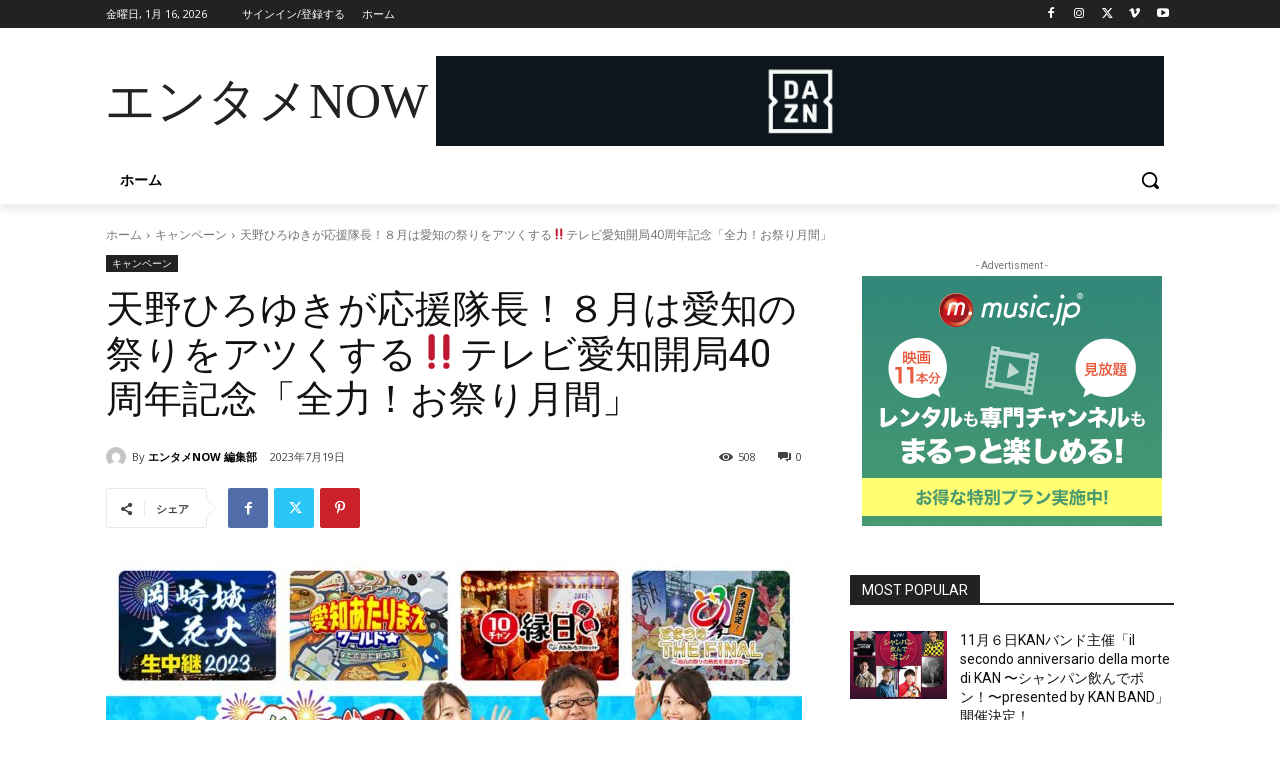

--- FILE ---
content_type: text/html; charset=utf-8
request_url: https://www.google.com/recaptcha/api2/anchor?ar=1&k=6LfKp38cAAAAAMC8UIh5jj6XFbOaPtn-30X8-Gga&co=aHR0cHM6Ly9lbnRhbWVub3cuY29tOjQ0Mw..&hl=ja&v=PoyoqOPhxBO7pBk68S4YbpHZ&size=invisible&badge=inline&anchor-ms=20000&execute-ms=30000&cb=jmkwa5gvo0vg
body_size: 48655
content:
<!DOCTYPE HTML><html dir="ltr" lang="ja"><head><meta http-equiv="Content-Type" content="text/html; charset=UTF-8">
<meta http-equiv="X-UA-Compatible" content="IE=edge">
<title>reCAPTCHA</title>
<style type="text/css">
/* cyrillic-ext */
@font-face {
  font-family: 'Roboto';
  font-style: normal;
  font-weight: 400;
  font-stretch: 100%;
  src: url(//fonts.gstatic.com/s/roboto/v48/KFO7CnqEu92Fr1ME7kSn66aGLdTylUAMa3GUBHMdazTgWw.woff2) format('woff2');
  unicode-range: U+0460-052F, U+1C80-1C8A, U+20B4, U+2DE0-2DFF, U+A640-A69F, U+FE2E-FE2F;
}
/* cyrillic */
@font-face {
  font-family: 'Roboto';
  font-style: normal;
  font-weight: 400;
  font-stretch: 100%;
  src: url(//fonts.gstatic.com/s/roboto/v48/KFO7CnqEu92Fr1ME7kSn66aGLdTylUAMa3iUBHMdazTgWw.woff2) format('woff2');
  unicode-range: U+0301, U+0400-045F, U+0490-0491, U+04B0-04B1, U+2116;
}
/* greek-ext */
@font-face {
  font-family: 'Roboto';
  font-style: normal;
  font-weight: 400;
  font-stretch: 100%;
  src: url(//fonts.gstatic.com/s/roboto/v48/KFO7CnqEu92Fr1ME7kSn66aGLdTylUAMa3CUBHMdazTgWw.woff2) format('woff2');
  unicode-range: U+1F00-1FFF;
}
/* greek */
@font-face {
  font-family: 'Roboto';
  font-style: normal;
  font-weight: 400;
  font-stretch: 100%;
  src: url(//fonts.gstatic.com/s/roboto/v48/KFO7CnqEu92Fr1ME7kSn66aGLdTylUAMa3-UBHMdazTgWw.woff2) format('woff2');
  unicode-range: U+0370-0377, U+037A-037F, U+0384-038A, U+038C, U+038E-03A1, U+03A3-03FF;
}
/* math */
@font-face {
  font-family: 'Roboto';
  font-style: normal;
  font-weight: 400;
  font-stretch: 100%;
  src: url(//fonts.gstatic.com/s/roboto/v48/KFO7CnqEu92Fr1ME7kSn66aGLdTylUAMawCUBHMdazTgWw.woff2) format('woff2');
  unicode-range: U+0302-0303, U+0305, U+0307-0308, U+0310, U+0312, U+0315, U+031A, U+0326-0327, U+032C, U+032F-0330, U+0332-0333, U+0338, U+033A, U+0346, U+034D, U+0391-03A1, U+03A3-03A9, U+03B1-03C9, U+03D1, U+03D5-03D6, U+03F0-03F1, U+03F4-03F5, U+2016-2017, U+2034-2038, U+203C, U+2040, U+2043, U+2047, U+2050, U+2057, U+205F, U+2070-2071, U+2074-208E, U+2090-209C, U+20D0-20DC, U+20E1, U+20E5-20EF, U+2100-2112, U+2114-2115, U+2117-2121, U+2123-214F, U+2190, U+2192, U+2194-21AE, U+21B0-21E5, U+21F1-21F2, U+21F4-2211, U+2213-2214, U+2216-22FF, U+2308-230B, U+2310, U+2319, U+231C-2321, U+2336-237A, U+237C, U+2395, U+239B-23B7, U+23D0, U+23DC-23E1, U+2474-2475, U+25AF, U+25B3, U+25B7, U+25BD, U+25C1, U+25CA, U+25CC, U+25FB, U+266D-266F, U+27C0-27FF, U+2900-2AFF, U+2B0E-2B11, U+2B30-2B4C, U+2BFE, U+3030, U+FF5B, U+FF5D, U+1D400-1D7FF, U+1EE00-1EEFF;
}
/* symbols */
@font-face {
  font-family: 'Roboto';
  font-style: normal;
  font-weight: 400;
  font-stretch: 100%;
  src: url(//fonts.gstatic.com/s/roboto/v48/KFO7CnqEu92Fr1ME7kSn66aGLdTylUAMaxKUBHMdazTgWw.woff2) format('woff2');
  unicode-range: U+0001-000C, U+000E-001F, U+007F-009F, U+20DD-20E0, U+20E2-20E4, U+2150-218F, U+2190, U+2192, U+2194-2199, U+21AF, U+21E6-21F0, U+21F3, U+2218-2219, U+2299, U+22C4-22C6, U+2300-243F, U+2440-244A, U+2460-24FF, U+25A0-27BF, U+2800-28FF, U+2921-2922, U+2981, U+29BF, U+29EB, U+2B00-2BFF, U+4DC0-4DFF, U+FFF9-FFFB, U+10140-1018E, U+10190-1019C, U+101A0, U+101D0-101FD, U+102E0-102FB, U+10E60-10E7E, U+1D2C0-1D2D3, U+1D2E0-1D37F, U+1F000-1F0FF, U+1F100-1F1AD, U+1F1E6-1F1FF, U+1F30D-1F30F, U+1F315, U+1F31C, U+1F31E, U+1F320-1F32C, U+1F336, U+1F378, U+1F37D, U+1F382, U+1F393-1F39F, U+1F3A7-1F3A8, U+1F3AC-1F3AF, U+1F3C2, U+1F3C4-1F3C6, U+1F3CA-1F3CE, U+1F3D4-1F3E0, U+1F3ED, U+1F3F1-1F3F3, U+1F3F5-1F3F7, U+1F408, U+1F415, U+1F41F, U+1F426, U+1F43F, U+1F441-1F442, U+1F444, U+1F446-1F449, U+1F44C-1F44E, U+1F453, U+1F46A, U+1F47D, U+1F4A3, U+1F4B0, U+1F4B3, U+1F4B9, U+1F4BB, U+1F4BF, U+1F4C8-1F4CB, U+1F4D6, U+1F4DA, U+1F4DF, U+1F4E3-1F4E6, U+1F4EA-1F4ED, U+1F4F7, U+1F4F9-1F4FB, U+1F4FD-1F4FE, U+1F503, U+1F507-1F50B, U+1F50D, U+1F512-1F513, U+1F53E-1F54A, U+1F54F-1F5FA, U+1F610, U+1F650-1F67F, U+1F687, U+1F68D, U+1F691, U+1F694, U+1F698, U+1F6AD, U+1F6B2, U+1F6B9-1F6BA, U+1F6BC, U+1F6C6-1F6CF, U+1F6D3-1F6D7, U+1F6E0-1F6EA, U+1F6F0-1F6F3, U+1F6F7-1F6FC, U+1F700-1F7FF, U+1F800-1F80B, U+1F810-1F847, U+1F850-1F859, U+1F860-1F887, U+1F890-1F8AD, U+1F8B0-1F8BB, U+1F8C0-1F8C1, U+1F900-1F90B, U+1F93B, U+1F946, U+1F984, U+1F996, U+1F9E9, U+1FA00-1FA6F, U+1FA70-1FA7C, U+1FA80-1FA89, U+1FA8F-1FAC6, U+1FACE-1FADC, U+1FADF-1FAE9, U+1FAF0-1FAF8, U+1FB00-1FBFF;
}
/* vietnamese */
@font-face {
  font-family: 'Roboto';
  font-style: normal;
  font-weight: 400;
  font-stretch: 100%;
  src: url(//fonts.gstatic.com/s/roboto/v48/KFO7CnqEu92Fr1ME7kSn66aGLdTylUAMa3OUBHMdazTgWw.woff2) format('woff2');
  unicode-range: U+0102-0103, U+0110-0111, U+0128-0129, U+0168-0169, U+01A0-01A1, U+01AF-01B0, U+0300-0301, U+0303-0304, U+0308-0309, U+0323, U+0329, U+1EA0-1EF9, U+20AB;
}
/* latin-ext */
@font-face {
  font-family: 'Roboto';
  font-style: normal;
  font-weight: 400;
  font-stretch: 100%;
  src: url(//fonts.gstatic.com/s/roboto/v48/KFO7CnqEu92Fr1ME7kSn66aGLdTylUAMa3KUBHMdazTgWw.woff2) format('woff2');
  unicode-range: U+0100-02BA, U+02BD-02C5, U+02C7-02CC, U+02CE-02D7, U+02DD-02FF, U+0304, U+0308, U+0329, U+1D00-1DBF, U+1E00-1E9F, U+1EF2-1EFF, U+2020, U+20A0-20AB, U+20AD-20C0, U+2113, U+2C60-2C7F, U+A720-A7FF;
}
/* latin */
@font-face {
  font-family: 'Roboto';
  font-style: normal;
  font-weight: 400;
  font-stretch: 100%;
  src: url(//fonts.gstatic.com/s/roboto/v48/KFO7CnqEu92Fr1ME7kSn66aGLdTylUAMa3yUBHMdazQ.woff2) format('woff2');
  unicode-range: U+0000-00FF, U+0131, U+0152-0153, U+02BB-02BC, U+02C6, U+02DA, U+02DC, U+0304, U+0308, U+0329, U+2000-206F, U+20AC, U+2122, U+2191, U+2193, U+2212, U+2215, U+FEFF, U+FFFD;
}
/* cyrillic-ext */
@font-face {
  font-family: 'Roboto';
  font-style: normal;
  font-weight: 500;
  font-stretch: 100%;
  src: url(//fonts.gstatic.com/s/roboto/v48/KFO7CnqEu92Fr1ME7kSn66aGLdTylUAMa3GUBHMdazTgWw.woff2) format('woff2');
  unicode-range: U+0460-052F, U+1C80-1C8A, U+20B4, U+2DE0-2DFF, U+A640-A69F, U+FE2E-FE2F;
}
/* cyrillic */
@font-face {
  font-family: 'Roboto';
  font-style: normal;
  font-weight: 500;
  font-stretch: 100%;
  src: url(//fonts.gstatic.com/s/roboto/v48/KFO7CnqEu92Fr1ME7kSn66aGLdTylUAMa3iUBHMdazTgWw.woff2) format('woff2');
  unicode-range: U+0301, U+0400-045F, U+0490-0491, U+04B0-04B1, U+2116;
}
/* greek-ext */
@font-face {
  font-family: 'Roboto';
  font-style: normal;
  font-weight: 500;
  font-stretch: 100%;
  src: url(//fonts.gstatic.com/s/roboto/v48/KFO7CnqEu92Fr1ME7kSn66aGLdTylUAMa3CUBHMdazTgWw.woff2) format('woff2');
  unicode-range: U+1F00-1FFF;
}
/* greek */
@font-face {
  font-family: 'Roboto';
  font-style: normal;
  font-weight: 500;
  font-stretch: 100%;
  src: url(//fonts.gstatic.com/s/roboto/v48/KFO7CnqEu92Fr1ME7kSn66aGLdTylUAMa3-UBHMdazTgWw.woff2) format('woff2');
  unicode-range: U+0370-0377, U+037A-037F, U+0384-038A, U+038C, U+038E-03A1, U+03A3-03FF;
}
/* math */
@font-face {
  font-family: 'Roboto';
  font-style: normal;
  font-weight: 500;
  font-stretch: 100%;
  src: url(//fonts.gstatic.com/s/roboto/v48/KFO7CnqEu92Fr1ME7kSn66aGLdTylUAMawCUBHMdazTgWw.woff2) format('woff2');
  unicode-range: U+0302-0303, U+0305, U+0307-0308, U+0310, U+0312, U+0315, U+031A, U+0326-0327, U+032C, U+032F-0330, U+0332-0333, U+0338, U+033A, U+0346, U+034D, U+0391-03A1, U+03A3-03A9, U+03B1-03C9, U+03D1, U+03D5-03D6, U+03F0-03F1, U+03F4-03F5, U+2016-2017, U+2034-2038, U+203C, U+2040, U+2043, U+2047, U+2050, U+2057, U+205F, U+2070-2071, U+2074-208E, U+2090-209C, U+20D0-20DC, U+20E1, U+20E5-20EF, U+2100-2112, U+2114-2115, U+2117-2121, U+2123-214F, U+2190, U+2192, U+2194-21AE, U+21B0-21E5, U+21F1-21F2, U+21F4-2211, U+2213-2214, U+2216-22FF, U+2308-230B, U+2310, U+2319, U+231C-2321, U+2336-237A, U+237C, U+2395, U+239B-23B7, U+23D0, U+23DC-23E1, U+2474-2475, U+25AF, U+25B3, U+25B7, U+25BD, U+25C1, U+25CA, U+25CC, U+25FB, U+266D-266F, U+27C0-27FF, U+2900-2AFF, U+2B0E-2B11, U+2B30-2B4C, U+2BFE, U+3030, U+FF5B, U+FF5D, U+1D400-1D7FF, U+1EE00-1EEFF;
}
/* symbols */
@font-face {
  font-family: 'Roboto';
  font-style: normal;
  font-weight: 500;
  font-stretch: 100%;
  src: url(//fonts.gstatic.com/s/roboto/v48/KFO7CnqEu92Fr1ME7kSn66aGLdTylUAMaxKUBHMdazTgWw.woff2) format('woff2');
  unicode-range: U+0001-000C, U+000E-001F, U+007F-009F, U+20DD-20E0, U+20E2-20E4, U+2150-218F, U+2190, U+2192, U+2194-2199, U+21AF, U+21E6-21F0, U+21F3, U+2218-2219, U+2299, U+22C4-22C6, U+2300-243F, U+2440-244A, U+2460-24FF, U+25A0-27BF, U+2800-28FF, U+2921-2922, U+2981, U+29BF, U+29EB, U+2B00-2BFF, U+4DC0-4DFF, U+FFF9-FFFB, U+10140-1018E, U+10190-1019C, U+101A0, U+101D0-101FD, U+102E0-102FB, U+10E60-10E7E, U+1D2C0-1D2D3, U+1D2E0-1D37F, U+1F000-1F0FF, U+1F100-1F1AD, U+1F1E6-1F1FF, U+1F30D-1F30F, U+1F315, U+1F31C, U+1F31E, U+1F320-1F32C, U+1F336, U+1F378, U+1F37D, U+1F382, U+1F393-1F39F, U+1F3A7-1F3A8, U+1F3AC-1F3AF, U+1F3C2, U+1F3C4-1F3C6, U+1F3CA-1F3CE, U+1F3D4-1F3E0, U+1F3ED, U+1F3F1-1F3F3, U+1F3F5-1F3F7, U+1F408, U+1F415, U+1F41F, U+1F426, U+1F43F, U+1F441-1F442, U+1F444, U+1F446-1F449, U+1F44C-1F44E, U+1F453, U+1F46A, U+1F47D, U+1F4A3, U+1F4B0, U+1F4B3, U+1F4B9, U+1F4BB, U+1F4BF, U+1F4C8-1F4CB, U+1F4D6, U+1F4DA, U+1F4DF, U+1F4E3-1F4E6, U+1F4EA-1F4ED, U+1F4F7, U+1F4F9-1F4FB, U+1F4FD-1F4FE, U+1F503, U+1F507-1F50B, U+1F50D, U+1F512-1F513, U+1F53E-1F54A, U+1F54F-1F5FA, U+1F610, U+1F650-1F67F, U+1F687, U+1F68D, U+1F691, U+1F694, U+1F698, U+1F6AD, U+1F6B2, U+1F6B9-1F6BA, U+1F6BC, U+1F6C6-1F6CF, U+1F6D3-1F6D7, U+1F6E0-1F6EA, U+1F6F0-1F6F3, U+1F6F7-1F6FC, U+1F700-1F7FF, U+1F800-1F80B, U+1F810-1F847, U+1F850-1F859, U+1F860-1F887, U+1F890-1F8AD, U+1F8B0-1F8BB, U+1F8C0-1F8C1, U+1F900-1F90B, U+1F93B, U+1F946, U+1F984, U+1F996, U+1F9E9, U+1FA00-1FA6F, U+1FA70-1FA7C, U+1FA80-1FA89, U+1FA8F-1FAC6, U+1FACE-1FADC, U+1FADF-1FAE9, U+1FAF0-1FAF8, U+1FB00-1FBFF;
}
/* vietnamese */
@font-face {
  font-family: 'Roboto';
  font-style: normal;
  font-weight: 500;
  font-stretch: 100%;
  src: url(//fonts.gstatic.com/s/roboto/v48/KFO7CnqEu92Fr1ME7kSn66aGLdTylUAMa3OUBHMdazTgWw.woff2) format('woff2');
  unicode-range: U+0102-0103, U+0110-0111, U+0128-0129, U+0168-0169, U+01A0-01A1, U+01AF-01B0, U+0300-0301, U+0303-0304, U+0308-0309, U+0323, U+0329, U+1EA0-1EF9, U+20AB;
}
/* latin-ext */
@font-face {
  font-family: 'Roboto';
  font-style: normal;
  font-weight: 500;
  font-stretch: 100%;
  src: url(//fonts.gstatic.com/s/roboto/v48/KFO7CnqEu92Fr1ME7kSn66aGLdTylUAMa3KUBHMdazTgWw.woff2) format('woff2');
  unicode-range: U+0100-02BA, U+02BD-02C5, U+02C7-02CC, U+02CE-02D7, U+02DD-02FF, U+0304, U+0308, U+0329, U+1D00-1DBF, U+1E00-1E9F, U+1EF2-1EFF, U+2020, U+20A0-20AB, U+20AD-20C0, U+2113, U+2C60-2C7F, U+A720-A7FF;
}
/* latin */
@font-face {
  font-family: 'Roboto';
  font-style: normal;
  font-weight: 500;
  font-stretch: 100%;
  src: url(//fonts.gstatic.com/s/roboto/v48/KFO7CnqEu92Fr1ME7kSn66aGLdTylUAMa3yUBHMdazQ.woff2) format('woff2');
  unicode-range: U+0000-00FF, U+0131, U+0152-0153, U+02BB-02BC, U+02C6, U+02DA, U+02DC, U+0304, U+0308, U+0329, U+2000-206F, U+20AC, U+2122, U+2191, U+2193, U+2212, U+2215, U+FEFF, U+FFFD;
}
/* cyrillic-ext */
@font-face {
  font-family: 'Roboto';
  font-style: normal;
  font-weight: 900;
  font-stretch: 100%;
  src: url(//fonts.gstatic.com/s/roboto/v48/KFO7CnqEu92Fr1ME7kSn66aGLdTylUAMa3GUBHMdazTgWw.woff2) format('woff2');
  unicode-range: U+0460-052F, U+1C80-1C8A, U+20B4, U+2DE0-2DFF, U+A640-A69F, U+FE2E-FE2F;
}
/* cyrillic */
@font-face {
  font-family: 'Roboto';
  font-style: normal;
  font-weight: 900;
  font-stretch: 100%;
  src: url(//fonts.gstatic.com/s/roboto/v48/KFO7CnqEu92Fr1ME7kSn66aGLdTylUAMa3iUBHMdazTgWw.woff2) format('woff2');
  unicode-range: U+0301, U+0400-045F, U+0490-0491, U+04B0-04B1, U+2116;
}
/* greek-ext */
@font-face {
  font-family: 'Roboto';
  font-style: normal;
  font-weight: 900;
  font-stretch: 100%;
  src: url(//fonts.gstatic.com/s/roboto/v48/KFO7CnqEu92Fr1ME7kSn66aGLdTylUAMa3CUBHMdazTgWw.woff2) format('woff2');
  unicode-range: U+1F00-1FFF;
}
/* greek */
@font-face {
  font-family: 'Roboto';
  font-style: normal;
  font-weight: 900;
  font-stretch: 100%;
  src: url(//fonts.gstatic.com/s/roboto/v48/KFO7CnqEu92Fr1ME7kSn66aGLdTylUAMa3-UBHMdazTgWw.woff2) format('woff2');
  unicode-range: U+0370-0377, U+037A-037F, U+0384-038A, U+038C, U+038E-03A1, U+03A3-03FF;
}
/* math */
@font-face {
  font-family: 'Roboto';
  font-style: normal;
  font-weight: 900;
  font-stretch: 100%;
  src: url(//fonts.gstatic.com/s/roboto/v48/KFO7CnqEu92Fr1ME7kSn66aGLdTylUAMawCUBHMdazTgWw.woff2) format('woff2');
  unicode-range: U+0302-0303, U+0305, U+0307-0308, U+0310, U+0312, U+0315, U+031A, U+0326-0327, U+032C, U+032F-0330, U+0332-0333, U+0338, U+033A, U+0346, U+034D, U+0391-03A1, U+03A3-03A9, U+03B1-03C9, U+03D1, U+03D5-03D6, U+03F0-03F1, U+03F4-03F5, U+2016-2017, U+2034-2038, U+203C, U+2040, U+2043, U+2047, U+2050, U+2057, U+205F, U+2070-2071, U+2074-208E, U+2090-209C, U+20D0-20DC, U+20E1, U+20E5-20EF, U+2100-2112, U+2114-2115, U+2117-2121, U+2123-214F, U+2190, U+2192, U+2194-21AE, U+21B0-21E5, U+21F1-21F2, U+21F4-2211, U+2213-2214, U+2216-22FF, U+2308-230B, U+2310, U+2319, U+231C-2321, U+2336-237A, U+237C, U+2395, U+239B-23B7, U+23D0, U+23DC-23E1, U+2474-2475, U+25AF, U+25B3, U+25B7, U+25BD, U+25C1, U+25CA, U+25CC, U+25FB, U+266D-266F, U+27C0-27FF, U+2900-2AFF, U+2B0E-2B11, U+2B30-2B4C, U+2BFE, U+3030, U+FF5B, U+FF5D, U+1D400-1D7FF, U+1EE00-1EEFF;
}
/* symbols */
@font-face {
  font-family: 'Roboto';
  font-style: normal;
  font-weight: 900;
  font-stretch: 100%;
  src: url(//fonts.gstatic.com/s/roboto/v48/KFO7CnqEu92Fr1ME7kSn66aGLdTylUAMaxKUBHMdazTgWw.woff2) format('woff2');
  unicode-range: U+0001-000C, U+000E-001F, U+007F-009F, U+20DD-20E0, U+20E2-20E4, U+2150-218F, U+2190, U+2192, U+2194-2199, U+21AF, U+21E6-21F0, U+21F3, U+2218-2219, U+2299, U+22C4-22C6, U+2300-243F, U+2440-244A, U+2460-24FF, U+25A0-27BF, U+2800-28FF, U+2921-2922, U+2981, U+29BF, U+29EB, U+2B00-2BFF, U+4DC0-4DFF, U+FFF9-FFFB, U+10140-1018E, U+10190-1019C, U+101A0, U+101D0-101FD, U+102E0-102FB, U+10E60-10E7E, U+1D2C0-1D2D3, U+1D2E0-1D37F, U+1F000-1F0FF, U+1F100-1F1AD, U+1F1E6-1F1FF, U+1F30D-1F30F, U+1F315, U+1F31C, U+1F31E, U+1F320-1F32C, U+1F336, U+1F378, U+1F37D, U+1F382, U+1F393-1F39F, U+1F3A7-1F3A8, U+1F3AC-1F3AF, U+1F3C2, U+1F3C4-1F3C6, U+1F3CA-1F3CE, U+1F3D4-1F3E0, U+1F3ED, U+1F3F1-1F3F3, U+1F3F5-1F3F7, U+1F408, U+1F415, U+1F41F, U+1F426, U+1F43F, U+1F441-1F442, U+1F444, U+1F446-1F449, U+1F44C-1F44E, U+1F453, U+1F46A, U+1F47D, U+1F4A3, U+1F4B0, U+1F4B3, U+1F4B9, U+1F4BB, U+1F4BF, U+1F4C8-1F4CB, U+1F4D6, U+1F4DA, U+1F4DF, U+1F4E3-1F4E6, U+1F4EA-1F4ED, U+1F4F7, U+1F4F9-1F4FB, U+1F4FD-1F4FE, U+1F503, U+1F507-1F50B, U+1F50D, U+1F512-1F513, U+1F53E-1F54A, U+1F54F-1F5FA, U+1F610, U+1F650-1F67F, U+1F687, U+1F68D, U+1F691, U+1F694, U+1F698, U+1F6AD, U+1F6B2, U+1F6B9-1F6BA, U+1F6BC, U+1F6C6-1F6CF, U+1F6D3-1F6D7, U+1F6E0-1F6EA, U+1F6F0-1F6F3, U+1F6F7-1F6FC, U+1F700-1F7FF, U+1F800-1F80B, U+1F810-1F847, U+1F850-1F859, U+1F860-1F887, U+1F890-1F8AD, U+1F8B0-1F8BB, U+1F8C0-1F8C1, U+1F900-1F90B, U+1F93B, U+1F946, U+1F984, U+1F996, U+1F9E9, U+1FA00-1FA6F, U+1FA70-1FA7C, U+1FA80-1FA89, U+1FA8F-1FAC6, U+1FACE-1FADC, U+1FADF-1FAE9, U+1FAF0-1FAF8, U+1FB00-1FBFF;
}
/* vietnamese */
@font-face {
  font-family: 'Roboto';
  font-style: normal;
  font-weight: 900;
  font-stretch: 100%;
  src: url(//fonts.gstatic.com/s/roboto/v48/KFO7CnqEu92Fr1ME7kSn66aGLdTylUAMa3OUBHMdazTgWw.woff2) format('woff2');
  unicode-range: U+0102-0103, U+0110-0111, U+0128-0129, U+0168-0169, U+01A0-01A1, U+01AF-01B0, U+0300-0301, U+0303-0304, U+0308-0309, U+0323, U+0329, U+1EA0-1EF9, U+20AB;
}
/* latin-ext */
@font-face {
  font-family: 'Roboto';
  font-style: normal;
  font-weight: 900;
  font-stretch: 100%;
  src: url(//fonts.gstatic.com/s/roboto/v48/KFO7CnqEu92Fr1ME7kSn66aGLdTylUAMa3KUBHMdazTgWw.woff2) format('woff2');
  unicode-range: U+0100-02BA, U+02BD-02C5, U+02C7-02CC, U+02CE-02D7, U+02DD-02FF, U+0304, U+0308, U+0329, U+1D00-1DBF, U+1E00-1E9F, U+1EF2-1EFF, U+2020, U+20A0-20AB, U+20AD-20C0, U+2113, U+2C60-2C7F, U+A720-A7FF;
}
/* latin */
@font-face {
  font-family: 'Roboto';
  font-style: normal;
  font-weight: 900;
  font-stretch: 100%;
  src: url(//fonts.gstatic.com/s/roboto/v48/KFO7CnqEu92Fr1ME7kSn66aGLdTylUAMa3yUBHMdazQ.woff2) format('woff2');
  unicode-range: U+0000-00FF, U+0131, U+0152-0153, U+02BB-02BC, U+02C6, U+02DA, U+02DC, U+0304, U+0308, U+0329, U+2000-206F, U+20AC, U+2122, U+2191, U+2193, U+2212, U+2215, U+FEFF, U+FFFD;
}

</style>
<link rel="stylesheet" type="text/css" href="https://www.gstatic.com/recaptcha/releases/PoyoqOPhxBO7pBk68S4YbpHZ/styles__ltr.css">
<script nonce="Z6klKbv1vM0AipCvRT3Azw" type="text/javascript">window['__recaptcha_api'] = 'https://www.google.com/recaptcha/api2/';</script>
<script type="text/javascript" src="https://www.gstatic.com/recaptcha/releases/PoyoqOPhxBO7pBk68S4YbpHZ/recaptcha__ja.js" nonce="Z6klKbv1vM0AipCvRT3Azw">
      
    </script></head>
<body><div id="rc-anchor-alert" class="rc-anchor-alert"></div>
<input type="hidden" id="recaptcha-token" value="[base64]">
<script type="text/javascript" nonce="Z6klKbv1vM0AipCvRT3Azw">
      recaptcha.anchor.Main.init("[\x22ainput\x22,[\x22bgdata\x22,\x22\x22,\[base64]/[base64]/[base64]/[base64]/cjw8ejpyPj4+eil9Y2F0Y2gobCl7dGhyb3cgbDt9fSxIPWZ1bmN0aW9uKHcsdCx6KXtpZih3PT0xOTR8fHc9PTIwOCl0LnZbd10/dC52W3ddLmNvbmNhdCh6KTp0LnZbd109b2Yoeix0KTtlbHNle2lmKHQuYkImJnchPTMxNylyZXR1cm47dz09NjZ8fHc9PTEyMnx8dz09NDcwfHx3PT00NHx8dz09NDE2fHx3PT0zOTd8fHc9PTQyMXx8dz09Njh8fHc9PTcwfHx3PT0xODQ/[base64]/[base64]/[base64]/bmV3IGRbVl0oSlswXSk6cD09Mj9uZXcgZFtWXShKWzBdLEpbMV0pOnA9PTM/bmV3IGRbVl0oSlswXSxKWzFdLEpbMl0pOnA9PTQ/[base64]/[base64]/[base64]/[base64]\x22,\[base64]\\u003d\\u003d\x22,\x22d8ObwqA4w69Zw73CscOzw4rCg3B6VxvDp8OZTllCQcKFw7c1M3/CisOPwoTCrAVFw6MyfUkjwrYew7LCg8KOwq8OwrvCq8O3wrxlwp4iw6JyPV/DpClzIBFIw5w/VE9wHMK7woHDkBB5TF8nwqLDjMKrNw8jNEYJwr/DtcKdw6bCo8OKwrAGw4/Dj8OZwptpUsKYw5HDqMKLwrbCgFhXw5jClMKxf8O/M8K/w4rDpcORVsOTbDwLbArDoSI/w7IqwovDuU3DqA/Cp8OKw5TDmy3DscOcegXDqhtgwpQ/O8O3DkTDqFbCkGtHJsOmFDbClStww4DCtC0Kw5HCnw/DoVtLwpJBfiQNwoEUwp9QWCDDoX95dcOsw4EVwr/DncK+HMOyUsKPw5rDmsO6XHBmw4PDp8K0w4NOw6DCs3PCssOMw4lKwqh8w4/[base64]/[base64]/I8KcGGjCksO0w4kEBMKgw4tIJcKFPcKYw53Do8KbwoTCh8OMw6N8RsKwwosWACEFwrDCgcOaGzhraihDwqAEwp9GVMOVX8KSw7pTBsKwwoYMw51RwqDDokcsw5Bfw6Y/FC4wwobChU5pYMOUw7txw64+w4N2Q8OxwonDv8KFw7V2XMOBBR3DrQPDhcOewqPDgnrCrGzDo8Klw7LCmgHDjwbDry/Dh8KVwqPCv8OoDsKow5MJPsOFSsKVBsOBD8K7w7Ezw440w53Dr8KewrVBMMKEw47Duh5ESsKlw5xOwqIGw7hPw5ppa8KnI8O0IsOZB04BQjZjZ3/[base64]/CncKsDQgybRUIwo3CvV/Dk27ChxTDsMKXw54ww50Ow6Zrdjd9cxjCmXQIwpQmw5pMw6nDsAPDpgTCo8KYKVN9w5DDnMKew6LCqD3CmcKAUcOgwoROwpcTXzt1YsK9w5/[base64]/[base64]/[base64]/DlcKffMK9w7XCj8K7P19xw4/[base64]/Ck8OrcTcuRsKCFVPDhj3DjsOCDH/ClAU3EcK9wojCqsKZJcOgw6/Ct1dNwoRiwplqDAPCpsO5LcKNwptUPG5GIjt+JsK9FgVEXCfDtBxXH018worCqnDCscKew4jDrMKUw5ENAmvCicKfwoAURTnDpMOOXRFEwpUHY2JWN8O3w7TDkMKHw4YSw5ouQBLCoVBPRMK/w65abcKBw7oZwox/RcK4wpUHEyoRw71tSMKiw5Vkwo3DuMKJI1LCtMK3RSd5w4Y9w6dJWi3Cs8OMI1zDq1gFFjESXQwXw5JJRD/[base64]/DoQBEw67Dl8OJw6FHICrDosOyQsKzw6s2OMOUw53CicOEwp7ChMOEFMOvwp/Dn8KnSigZRiJ3P2Miwqo7VzJAKF0wIsKQN8OGRHzDr8OrVD4Yw5LDnxrCssKLCsONA8OFw7/CsSEJQTFWw7xTBMKcw7UiA8OBw7XDiUjClgAcw7XDjmZaw6I2O3xMw63CkMO2LH3DtsKFEcO6UMKyfcOywrnCj3vDtMK6BMOhCVfDqizCoMOJw6PCqghFbMOYwohXFmxRVVLCqSoRKsKmw4ZQw4RYenTCkj/[base64]/CjAsww7TCqUAVIFDCjnVLQU/CqxQHw6rCpsKWMMO4wqDCjsKTaMKcI8OWw6RVwolIwo/CgHrCjgEJwq7CuBdLwqrCmzbDhcOkEcONZFFEG8OkBBshwoPCmsO2w7JfA8KOV3TCnBHDuxvCu8KbOSZTS8O9w6HCkR/[base64]/DjD9+w69fRMKXwovDmF5xY8KewqpsJsKXwosDw7DDjcKzNTfDksKQYH7DhBQ7w5UgQMKjRsKmLcKDwoxuw5zCkidUw7Y/w4cbw4AIwoJGQ8KdOl11wpdHwqhyLXfCicKtw5zCmxYkw6wSI8Oiw7HDqMOwWh0jwqvCiH7Cl3/[base64]/w6ogNAAwwrzCqMK2SxHCtGR+wrHClQhkVcKxdsOOw51JwolcdwkNw5XChSvCmMOEHVsXZEQZM0TCocOkVh3Dtj3Cn2A3RcOww6XCvMKpADk6wrEUwoLDtTgnXBrCsRE4wotQwptcXXcRN8OqwqnChcKbwr93w6DDjcKiET/CmcOJw49CwrzCv3PCmMOdNjbChMKtw5Ngw6dYwrrCosK3wp05w4rCtV/[base64]/woROw5vCux3DscOPQAgowq5HwofCkcOAw7LCrcOLwrBywrfDvcKCw5XDvsKzwrTDpS/CuH1OeWg9wrTDv8Ogw7geH1ohTwHDpyIBGcOvw5clwobDscKGw7TDv8Ovw6AEw6w8D8O1w5Mpw4lGOsOxwpzCmyTDicOdw4rCtMOuVMOWUMOBwrsaE8OrUsKUYlHClcOhw63Cpg3DrcKJw4k7wq/CusKewofCrm8uwqzDmMOPCcOZR8OpPMOZHcKhw7RbwoDCosOgw53CusKEw73CmcO0T8KJwpA+w4peGcKMw7cFw53DjwkBawk6w7pBw7lqHCYqS8OgwrDDkMKBw47DmHPDmCw/d8OeYcO/E8OEwqzDncKAVUjDsDBmFTbCoMOkbsOpfEIJKsKsOUbDu8O2PcKSwoDDt8OiK8KOw4PDjUTDtnXCk1XCtcKOwpXDvMKzYEssMChuFRrDh8Oww6fCvsOXwr7DqcKNaMKPOw9dOHULwrImQMOOKlnDj8KAwoANw6vChFgTwqXCtMKxwrHCoH/DjMODw4/DjcOrw6wVw5ZKDsKtwqjDpsK6O8OyFsO3wpTCvcO/I3bCpyrDrmrCvsOJw6x+D0JnEcOxw7kFJcKkwq3DvsOofS/[base64]/DcOBSMKywozCnMKTw7otw6/[base64]/Cm8O3wq3DmV/[base64]/DqcOrDiPCvcOaw6bDoMK2wpPCuS/[base64]/CcKVwoArw6sjESzCslxZV3E1AwbCl3pHfWDDmjTDv1FCw4DDim58w5fDrMOOeXtXwpPCiMK0w5Ntw6xgw6ZQacOgwr7CiAvDhB3ChERbwq7Ds1rDj8K/wr4uwrp1bsKnwr7CtMOrw4Fww50fw6bCgzfCgCQRYy/CgcKWwoLCpMK9asOAwqXDuiXDj8OeRsKzPlt9w4vCjcO0AFUKMsOHARIYwpJ9w7ktwrlKCcO+Kw3CnMKrw4Y8cMKNUjNGw4MswrPCiz1hIMOmSWLDssKbPAvCt8O2PiFXwrF2w6o8bcKXw6/[base64]/[base64]/DssOQw7jDjADCucOSV1pyBy/[base64]/w7d2D8OaM8OmwqoAeXRWbjXCi8OkScOAZMOzSMO7w6AcwpoLwoDCtsKqw7cWf2vCksKLw7I6Im3DhsOTw6/Cj8OtwrJkwqERSVrDuBfCi2XClsO/w7/CkQ9DWMKgwpfDvVpLLTvCuQMyw6dINsKGQHFsc2rDgVtDw4FtwrHDtEzDuVsXwqx2MGfCrl7CscORwpZ6YGbDqsK+wozCocK9w74eRMOwXBzDjMO2Oy5gwrk9cxdwZ8KaE8KsOUjDixIbRW/[base64]/CjkZHF13Dnj3Cp8O1w6NXFMOwOcKTwp9uw4hRRFjCi8OcOsOFDiRZw6bDgk5Hw7ZQFmHDhzx0w6pawpsiw58XbhvCnxDCh8Oew5TCn8ONw4/CgEbCqcOvwrMSwpVHwpQYf8KYOsOFScK0ZzjCgcOMw5DDrQbCt8KgwqF0w4/CtFPCm8KrwqHCosOCwrTDh8OUC8K0d8OZX2dww4I0w7FcMHvDl3nCvWfCnMOHw5slYcOwd3sUwpI/LMOIEAY5w4bChcKzw7TCkMKPwoMwbcOlwofDoy3DosO0B8ONHzbCp8OWXzbCg8Ocw7pGwr3CucORwoEhG2PCtMKKCmIGw57ClR1Zw4/DogZ9X3o4w68IwqgSc8OKLl/CvHvDt8ORwqzCqiZrw7TDmMKDw5rCnMOCfsOneWfClMKWwrjCjsOrw5ZywpXCqAkmXWxdw53DocK8DUMcMMK7wr5ne1/CosODCFrCtmwTwr89wqd5w4dCBhltw6fDjsKRERjDgi4YwpnCkCttTsK8w7DCqsKvw6JZwpgpdMKZcFXChDTDlW4EEMKFwqtdw7fDmGxAw4NvZcKHw5fCjMKqCg/DjHkFwpfCmWFIwp5wTHvDmzvDmcKuw6PCgUbCrh3DjQNWX8KQwrDCjsK2w5nCgismw5vDtMOwNj7CiMK8w6fDscO/aChWwoTCnChTJFs2woHDpMOqw5TDr1gMaCvDuwPDmsOAMcKlJSN3w7HDs8OmO8OPw406w79Jw5PDkm7CrEZAHRDDpMOdWcKuw7ltw6XCryTDjnkEw4zCvSLCucOUJnkjFhR0WUbDkU9ZwoPDiHfDmcOrw6/Crj3CgMOlTMKkwqvCq8OvZ8O9BTzDiSoAP8OFXkDCrcOCVsKDDcKUw4nChcKbwrwTwoXCuHHClm9uIGxTamjDpG/DmMO5YMOkw5rCjsK4wpvCisOdwppxCWEVJSooRnlfcMOZwoHCpVHDvVIywpc5w5XCncKTwqcBwrnCn8K/dyg5w5kNc8KhXibDtMOPGsK1QRlKw6/Dhy7DgsKhZU8eM8OvwpjDojUPwqTDusOTw594w67CoCBZLMK9VMOlRnPDrMKCRktDwq0AeMORKx/[base64]/DsmLCnhk7bkoKwpnCmCUwwrx3M8Ofw7NpSMKKakQFTgMOeMKUw7nCqC0ze8KkwqphbMOoLcKmw5TDg1ckw7zCoMK9wqp/wo0mVcOQwprCjgTCmMK3wpjDtcOQQMKyTynDryfCqxHDrcKlwrDCg8O+w41Iwoo8w5zDrlLCpsOewoXCnVzDhMKDPEwSwocKw6JJDMK5wp4/RcKJwq7DqyjDlWfDoR0Lw6tSwrvDjRfDpcKPVsOywovCjcKGw40/JwXDkCBswoFSwrNywpxMw4o1PMK1MzbCq8OYw7nCrMO5aj1sw6R2GSoFw5LDhmXDgX49YsKIDEXDpSzDvcKiwpDDsBNTw4/Cu8OVw6IqZsKcwqLDgBTDm23DghtjwqzDmEXDplwVK8OeFsKNwrXDtX3DgCLDsMK4wqAlw5laBMOhw7klw7k5QsK6woELEMOUf3JaNcOTL8OkVQBuwp81wp7CpcKowpg5wrrCuBvDiA5qRQPClxnDsMKGw7NwwqfDnzrCtS8yw4DCo8K9w47CnzQ/wrTCtHbCv8K1YMKCw5fDh8OGwqnCgmlpwrF/wo/DtcOqJcKmw63CtxgaVghNFsOqwqhUHXQewqxfNMKlw4nCpMOlRRTDkMODBsOKXMKeAmYgwpTCosOudXnCrsKPB2rCp8KRO8K8wrEkWRvChcKewojDj8O7bsK/w7gBw7VdAy8+PEJXw4zCvcONZXJrAMOpw5TCq8OEwphJwr/[base64]/DnnHDnwPDmMKswrtbecOlFsOVNAzCpMKyd8KWw7hnw6TDqxJgwpweKWvDvi57w44oMB4HbR7Ct8KXwoLCtsOAWA4FwoXCgGEUZsOKQzR0w4BQwovCvWbCkUHDoV7CmsObwpEWw5VcwqTCqcOpQcOHJR/Cs8K+wpg9w6lgw4J4w5Nnw7Eswp5kw5oOLkN5wrkmGDYbXDHCjXs1w4HDkcK6w6PChMK7VcObLsOow5trwpp/V0rChzQ7FHodwqbDogs7w4zDrMKxw7wccg1iw4HCmMKTTlXChcKmC8KXHCbDikMSJyzDpcObcmdQPcKyLk/DsMKsNsKjWBHCtkoiw43Cg8ODM8OMwrbDoEzCq8KmamPCj21Vw7kjwoFswo4FUcOUPgECcgNCw4A4cWnDl8OaR8KHwqDDnMKtw4RNMQrCiEDCumEldE/DqcKdPsKSwoNvVsK4IsKlfcK0wqUcfyEdWyfCrcK6wqhpwr/CusONwpsNwqsgw4JdHsKhw6gwcMKVw7URKUTDsh9/DjfChFrCgCYPw7/CiAvDi8KVw5XClCARVMKKd2MILMOVW8OiwqvDtcOcw5Zyw77Cn8ODbWfDsmdEwoTDhVB4bMK4woR9w7rCtjzCs3tYcBwIw7jDnMOLw7RpwrcEw5TDg8K1RhnDpsKkwqYVwpM2C8O1UFHCsMObwpXCgsOtwozDmWIkw5vDijoUwp4fAy/Cm8OjdiVSfn1lP8OIF8OkDmQjCsKOw4nDqEhvwrUlQELDgXZXw5bCoWHDk8KYBjBAw53CulFTwr3CrCVEYHrDhCfCgRrCq8Owwr3DjMObVHXDhBjDk8OVADRVw6jCg21/w6s9VcOlFcOuWB18wqprR8KxL0EcwrEmwqPDg8KOG8OkTj7CsRPCjnTDrHLCgsOfw6rDu8OdwqxiAsKFMylef1IHBDfCtWzCmAjCuWHCiGYqDMOlFsOEwq/DmATDqyzDocKlaCbDi8KDA8ONwrTDrsKeWMK6G8Kgw4hGOXl0wpTDp33CpcOmw5vCmQPDpXDCjxkbw5/CscOXw5MPRMOWwrTCtQ/[base64]/X8OjcGtTw5JDw4ksC8KQw6jDgyERwol9N1HDhSPDl8OWw5UXZsO4ScOew5AUZw/[base64]/Doz7DkVl7IAJBw5ZLGyp6wrM+ZMOUL8KWwqXDllXDrMK5wpXDq8OJwrpge3DCs3w2w7QZA8O8wpbDpkF8GX7CscK5JMOlMwoow6LCsF/CuWllwqBHw6bCrcOZSS54J0lKd8OYW8KEecKew5/CtsOEwpQdwpMsU0/DnMOjKjI9wqfDosKOaggWQ8OvAmjDvlUQwpNZb8Oxw5FQwp1HZydkLxQvwrUwLMKVw5XDlCAXThXCncKkbFfCucOuw7J/OxYzF1HDkEzDssKWw5/DusK8DMO3w7EPw6jCk8OIFcOTcsO3AEN3w65XLMOGwpV0w4TCik7CjMKFJsOJwqbCnWjCp1PCrsKHeiBKwrpAeCXCsEnDhhDCvMKTBAFFwqbDiH7CmMOYw7/DpMK3LBwPd8OBwq3CgD7DjMK2IX94w58Nwp/CigbDqltnMMOhwrrCm8ODNm3Dp8KwejDDg8OLRQvCpsOnYwrCvT48b8K1fsOmw4LCqcKgwprDqU7DkcK+wqtpd8ODwo5cwpnCnFTCmw/DucKCOAvCvgXCgcOOJUrCqsOcw5DCpmNqBsOrZDHDisORZcKIWsKaw6kywqd3wp/CscK3wr7Cs8K3wqV/[base64]/w6jCtcOtWU93Mn/CimZYCMO3w4HClSnDjnnCjyDCmcKwwr06MX7DqHvDksOyOcOhw50vw4opw7rCucKawrljRxjCsBBeLQcpwqHDoMKTDcO/[base64]/Ds8KYNTHDmcKVw4rDpV7ClMKww4ITc8KkwpYbUwjDnMKvwrXDrCXCvSrDm8OlEFvCpMKDRGjDnsOgwpZ/wrPDmBsGwr/[base64]/Di8OvwqpFHMKBw43Dq8Kiw6QNDMOxfsO4LXnCnjHCvcKIw6c1ZsOUMMOrw4opN8OYwo3CiVpww7/DvQnDui9FPiBTwogLZMK/w7/DvwnDqsKnwpTDmTUBBcObbsK+GHjDijrCr0EFBTrDhw55N8O9DgzDpcOEwoh+EHLChl/ClDDCisOXQ8KjfMKzwpvDu8KcwqV2PFhkwpnCj8OpEMOnFjgvw703w4/DrVcdw7nDgMOMwoLCgsOUwrIJAXw0BMOxZ8Ovw53Cu8OWVjTDpsKFw6g5WcK4woljw4Yzw7/Cn8O3FsOrAkEuK8KwYRLDjMKvPEwmwrcpwoI3XcODGMKhXThyw6Ymw4LCm8K6TA3DhsOsw6bDjV18JsOiY28+EcOYDArCvcO/Y8KiRcKyLnHCjSnCr8K1TFM+Uhl3wrMldS1wwqjCsw3CohzDpAjChDZDF8OAOEcrw5suwpTDrcKtwpTDkcKNUhR5w5vDkgx+w78mRwNYeiTCpTnClTrCk8KNwrIkw7LDm8Ofw7BqRwsCesOjw7TDlgrDk2DCs8O2EsKqwqvCq1DClcKxPcKJw6gYNkciccOjw41Pbz/DkMO6EsKyw6nDkk4Xcg7CrjsrwoEAw5zDsA7CmxBDwrrDt8Kcw6IZw7TCnW8AAsOfc1oFwrUhHMKkVHnCmsKURC/DtXsZwrdkWsKFfsOswoFId8KETAjDv09xwp4hwqh+eA1gdsKBQcKwwpZResKqX8OLXkANwoTCggTDqsKRwosTNX0tMTNGw6jCjcOvw5nCnMK3T0zDuzIyWcKfwpEXbsOiw4fCnTsWw6vCjMORFg93wosiCMOvFsK/w4VPHkjCqnhKN8KpGjDCj8OyHcOcSAbDmFPDmsOGQSExw7VlwofCgwzChjbCl2/CvsO/wp3Cl8KSEMOVw69dBcOowpEdwpVGFsOpPC7ClzMYwoHDoMK7w4DDsHzCiE3CkRRjEcOmf8KHNA7DjMKdw5xrw6QuRj7CjBPCpsKpwq/[base64]/DlsO9NMK+UzDDr8Kjw5rCpsKDwoICOsOZw6XDoBAIRcKCwrMDd2RRQcOHwpBPHkpowpE/wqFswpzDqsKUw7dvw7Nfw73Cmyh9SsK8w53Cs8OXw4DDjSjCucKqKnQqwoRiEsK7wrJZNn7CqEDDvw9ewr3DuxbCoFnCncKdH8ONwrt1w7HDkFvCoT7DlcO5dHPDoMO+B8OFw5rDnE81BHbCocOPaFnCo2l7w7zDvMKxc1rDmMOAw50/wqYaYMKoK8KvWk3CrVrCsRYuw7NfZETCgsKWw57CnsOrwqPCm8Oaw4EtwrNmwpvCs8K+wpHCncOowrIUw5zDnzvCgG12w7XDu8K1w67DqcOfwoHDhsKfIkHCtsKpU2MVdcKBD8K/GSDDvcKNw7BAw43CoMOLwpHDi0tcScKVQsKgwrHCrcK4BRfCvS5Vw6/[base64]/Dp2MxNCNXwqlYFcKJw4RECcOcw7lKwrtMSsOdP1VvwpXDs8K4LcO+w60VPRzCgl3CtD7Cu3tYfEzDtivDjsKXTQc7wpJEwpXCgRhofQhcU8OELXrCrsO4R8KdwrxhXsKxwokHw77CicOrw4QDw5Yxw4oYY8KqwrczLBjDny1Fw5Ujw7HCm8OeOB4uXsOlCT/[base64]/DljUFCSLCmsOIwrXDqsODwpbCiw/CscKbLibCnMKfw44sw6jDpEJQw5gdNcO0I8KfwojDhMO/YXlTw53DoSQqKDJca8K/w65tbcOKwp7CiFTDj0tfVMOSFD/ChsOuwojDhsKhwr3Co2dSeiACTiU9NsO8w61FaCXDlsK4IcKNZRzCpwDCuSbCq8OHw7fCqgXDnsK1wprCpMOOPsOIJ8OqGEPCj1s4S8Kew6LDisKKwrnDv8Kdw6J7wpssw5bDqcKMV8K3wrzCnVHDusKdeE/DvsOHwr0fMFnCicKMF8OYMsKxw7zCp8K5QBXColHCocKyw5gkwpBwwot7fWccIRdrwonCuBDDki9kVThsw4AoWSAYBsO/F2VQw6QIGCAgwoI1d8KDXsKFeX/DombDlsKqw4nDlm/Ch8OBBU8mPW/Cu8Kpw5DDj8O7S8KSIcKPw6XCk0XCucKDEljCjsKaLcOLw7/[base64]/DhsOUCsOKwrbDusKlSMO0wrzChQVDX3IodnXCvsKxw5k4F8O2S0BMwrfDrznDuxzDqVU/[base64]/CpEk2d018e8OuwrHCqkx6G1XDpsO5FMOaJsOHLhMYcGkqJQ7ClzTDqcKzw5XCg8KQwpc7w7XDhj7CigDCuTzCkMOPw4fCt8OBwr40w4p6GTUVTFtJw4bDrV/DuyDCowLCsMKRHgFjGHZswoMnwoVxUcKew7p8fVzCrcKOw4vCsMKyMcOET8Kiw4TClcKgw5/Dq2nCisO8w5HDlsKTFmkrwrLCjcO9wr7DuRNow7HDlsK+w57CkX8Nw6MbfcKyfTzChcKDw4Z/YMOhAwXDgH1CeXEsOsOXw79gClDDkTPCg3tlGEk5aW/[base64]/wqXCim3DiBjCkMO4wqTCnsOdZsOZwp/CpcOMcV3CmGzDog3DqcOnwoZnw4TDk3IRw5lQwqsMDsKBwpHDtRbDucKPO8K7NTpBEMK7MzDCscOUOzpvDsK/IMKmw41EwprCjhR+F8O0wqk3SxbDgsKnw5zDtsKRwpZYw7DCsWw2fcK3w7NyVwrDscKYasKYwr3CtsOFT8OIK8K3w7VKUUYuwpDCqCpWVcOvworCtT4XbsOhw69xwoI/EzktwrJzJToXwq1Ow58SeCdAwoDDj8OzwpkIwoZrHQXDpcKAJQXDhcK6P8OcwprDhS0AQMOxwr14w5wSw4Zyw4wgJk/Cji3Dk8KJfsOmw4EQbMO2wo/CjsOHwpM4wqEUbC0awoLCpsOOIzllbFTCnsKiw4oow40ad1Arw4vCvsO2wqTDlRvDksOhw5ULI8OGWlY5Nj9QwpHDtX/CoMOKW8OMwqoow4dkw5dED1/Cp0R1KndecQrCoCXDoMOLwpEUwpzCrsOsXsKPw7sqw5zCiHvDoVLCkyNQTi19L8OBalxCwq7DrHdwFMO7wrxGTxvCrndOwpVOw4RNdgfCsz4uw6/DscKZwpxXNMKMw5pUQzPDlndCI0F5wqPCrMK+aEQzw47DrcKxwpXCuMOYNsKLw6LDv8O8w5Jlw5/CtsOxw4lrwpPCtcOtw57DnTxew6PCmCHDmcKCEE7Csx/Dvz/CpgdqM8OjFWXDuT5Ew6FWwpxNwqXDqjkYwoJuw7bDgsKzw4cYwoXDicKbTQdsf8O1RMOZRcOTwoLDm2rCtADCswo/[base64]/fMO5e3VYwrPCjcKfc0FrHnPDu8Ktw4LCuA7DszDCi8OaBgbDmcOsw4zCiAdHR8KTwoR+VSgNI8OtwpvDtU/DpWcLw5dwbsKyEQsSwqvCocOhVSNjcxrCtMOJC3jDkATCvsKzUMKeRVUxwqxEeMK5w7bCrmpgfMOwMcKLaHrDocO8wpArw6zDgXzDvMKDwqsYbBYyw6XDk8Kewo9Ew4RvAcO3RWFXwoHDp8KyNEDDlg7ChwFUb8OPwoV/H8OodkRbw6vDjDhyQsKZV8OmwoHDicO7KsKwwqzCmVPCocOGV3AMdDEVfGjDuxPDusKDNsK5L8ObbkrDiEwpUAoXXMO1w6wpw5TDhiIUQn54DcO6wqx/HH4bEnZ5w5xYwpM1CFFxN8KCw6h7wrI0Z1tsGVZDcCPCssOTOkINwrTCpsKgKMKOVGbDqi/Clj49YRPDoMK+fMKSdcOvwrvDtWrClRVhw5HDuTrCnMKSwq06X8OXw7FPwoUSwr/Dt8OAw7PDpsKpAsOFFSMeH8KpAXQWXMK6wrrDtmrCksOzwpXDgMObNwzCuA9qdsOKGRjCs8OcFsOaRmHCmsOoSMO5B8KYwpPDkwQlw74/[base64]/DhcKIwq9mP8OvwqTDowQyWWfDmARlw4ZqwoMmwpzDkVbCk8O8wp7Dp3Vuw7nCr8ONPj/Di8Oew7RawqjCiANyw7NHw4gBw4xDw7rDrMOVaMOJwow6wp9ZMcKQO8OWCzLCn1jCncO7LcO5WMKJwr1rw7dHMcOtw5Y3wrRtwo8+AsKSwqzCncOwdAhew7cLw7/Dm8OGAcKIw6bCk8KRw4Qbwo/Dk8Olw6rDhcOyPjAywpN3w44kDjx4w4J7ecOgAsO4w5lewrEfw67CqcOVwrt/D8OQwrfDrcKeJxnDm8KLYglIw5AQKGHCg8OQCsKiwrfDs8KXwrzDmCUpw5nCnsO9wqgMw73ChDnCncKYwrnCgMKZw7YtGzzCtmlydsOCf8KTasKBHMO2HcKow7QbUxLDqMKqWsOgcBNvE8Kbw64+w5nCgcKdw6QOw4/DosONw4nDunVrdTJCajJrD23DgcOxw5bDrsKvTAoHUzfCqcOFBjVQw7NcR2Nbw4oGUywJNcKJw7jCiSI9bcK2RcOVZ8Kgw7VYw6PDk0xRw63Dk8OSZcKgCsKgMsOJwqgpWRbCkH/Cs8OkacO/[base64]/w7/DmMOww70yeTjCjFzCtV4CwrpLT8KAOcOSI1jDvcKSwpMKwrRIZFHCoWHCssK/UTViAh4NMlfCvsKBwot6w7HCssKRw58LJzY8bVQWf8ObPMOCw5xURsKLw6Ezw7JKw7jDnD3DhgnCqsKOZ2Muw63DsjRww7DDo8KYw7Q6wrJCMcKMwqk3VsOCw6IZw4/[base64]/[base64]/Cj8OVw7UuXw1LamHCkGI+w5XCqsK6d2bCoGpHMjTDtVXDgMKcJDRhNgnDs0F0w5E8wq3CrMO4wr3Do1DDssKeBsOZw7vClhsvwpPChXfDpAIjU1nCohNvwqhGP8O3w6AOw49ywq0Aw784w6p4TsKiw6Efw7zDkhMGOzXCuMKJQ8O6A8OBw6s2IsOTQxzCu0cQwp/CiyjCtxg+wpktw51WIBEtUDLDuD7CmcOQEsOQADvCusOJwpZeI2kLw6XDocKEBirDphJWw4zDu8Kgwo7CgsK7T8KQVWl5XTB4wq4YwrBCwp9xwpLCt1zCoE7DmiouwpzDp3J7w4JUcA9/w6/Cum3DrsKbLm1IIXbDkWvCrMKkKE3ChMOxw4JQLhwEw646WcKyNMKNwpJUw7QDccO3Y8KuwqFdwq/Cj2bCmMKtwqIuE8Kqw45+PXbCnXUdZcK3cMKHVcOSWsOsWUXDpHvDim7Ckz7DnCzDoMK2w69Jw6ILwpDCucKJwrrCknlqwpcyEsK5w5vDtMKWwonCnzIgacKYa8Kvw5AxBSPDgMOBwpQzDMKUTsOLakvDlsKHw7F7CmRSQD/CqBXDusOuEkPDoERYw6rClyTDv0vDi8K9UxHCu3vCvcOEFG4+w7l6w4QBWcKWUVFuwrjCiU/CnsKZBHTCnkvDpDVYwrHDv2/CiMOlwrbCuBhYRsKZVsKnw61HdMKww6E2Q8KXwp3CmDJlYgECHB/[base64]/CgGkdDMOzRh7DnD5vw5PDmXkQwrAmw6sWNWPDvMOXDcK7ecKeScObQMOVYsOAeAVcAcKQTcKzf01Aw6bCggLCi3bDmB7CtFHCjjg8wqUsNMOwE11Ww47CuDF6BF7CpGgywrXCinjDjcKqwr/CokcLw6vClwMWw53CssOuwpnDs8KjNGvDg8KzPCYZwqkkwqphwobDvUbClAPDhnhWe8Khw4wRWcOSwrBqfUTDn8OAEBlhbsKkw77Dqh/ClhMKLF9mw43CkMO0WcOCw45GwpZFwoQnw49mV8Kmw53CqMOEFj3CscO6wqXCusK6KX/CnMOWwoTClBPCkX3Ds8OlGkYLbMOKw7tow5/CsUXDvcOBUMKnexrCpXvDjMKCZMKdHEkJw60CfsOTwpYwC8OgHREiwobDjsOQwrpTw7cHambDg24HwqbDjMKxwrLDosKZwr95QyTDq8KxdHghwqrCk8OEKRtLH8OKwpfDnQ/[base64]/[base64]/wp9CaC/DhcO/[base64]/ChMOlYx3CocKKwrgHc37DvMOgw6xSwqcKH8OsLcKTEgzCpgNuA8Ocw63DkgghS8OnTcKjw7cpQMKwwpsEKy08wrUoQ0TCmcOSwodkOlXDsEliHE/[base64]/CnSXCiMKgVMOmwqlZwqzCsMOJw7wqw7PCsjNKPMO4w7QpIWdla28Ze3ARUMKPw4d5U1rCvk3Cs1YNGUXDh8Okw4dCF29wwo9ad0dodVVAw6Nnw54LwogDwpjChgbDiGzCvj/CoxvDkEp+DhEeZHTCkghlAMOcw4rDr0TCq8O6bMOTF8OOw57DjcKgEMKVw6xIw4PDrA/[base64]/[base64]/DosKEHyTCo29BAz7DnFrDhsKHIwzCtGU9woXCqcKmw5DDrBvCrFIIw6/DtsOkwr0Rw7jCgMK5XcOhC8KNw6rCssOJPx4aImTCvcOpC8Ouwq4NDcKiCHDDoMOZKMKHKgrDqHbChMOGw4TDiTPDkcKuLcKhw7DDpwM/MR3Cj3I2wpvDusKde8OsS8KNNsKRw4DDpnjDk8OewqPCgcOtP3J/w7nCgMONwrPCrxsodsO1w67Cux9cwqLDvsKNw5XDqcO2w7XDgcO7E8KBwqXCpmTCrkPDlwUBw7ljworCg24/wp7DlMKvw5LDqjNjJih2KsOlU8K2acOVTsOUezlMwoZMw488woRdFAjDpQoaYMKXI8KVwok6wrbDt8KyRkvCuFd8w4YZwpbCvUpSwoZDw68WMQPDvAd/[base64]/DrMKEwpvDu2EJw7nCtRBdH8KMw5TDiFs4AMOAYi3Dr8Kdw6/DocKyO8OIcMO8wpnCiz/[base64]/Dv17DkMOhfMOMw4nDjcOUZhJFwqvDuMOLA3/[base64]/Ds8Oaw63DkC5OfcKdw5gZw4LCucKVwqTDksOpEsK2wpAJIsO5c8KHccODIG8rwqHCh8K+HcK/YxFKDcOzKSjDiMO6wo4+WCTDhUTCkC3CiMOqw5fDrwzCsy3CrMOrwrsIw5pkwpYhwp/Cq8KlwpbCmz1iw7BHQHjDtsKzwqZJAntffWVgalfDmcKPTwAzHiBCYsO3CMO+NcOkeQvCpMOANS7DisOSFcKdw6TCpwAsEWAvwoQ/VsObwp/CiCxBMcKkcXLDicOFwr59w50bNsOFIQvDvATCqi8pw78PwonDq8K0w63Ctn8Cf2pYZsOgIsKwK8K6w6zDtw1uwofDm8OqTW5gSMOiesKbwoHDr8OEbzzDjcKAw4thw4AFbR3Dh8KdSxDCpl1uw4HCtcKuasKswpfCnVkWw7nDjsKdJsOILcOHwocyK33CuDY1dEB/wp7Cqg8lC8K2w7fCqWHDpMOIwrcEOjnCk17CrsO1wrBSD1ZYwrg/aU7DuBXDtMONVjkCwqTCvRE/QXEHUWg+QB7DiRJtw4MbwqteI8KywodsVMOnDcKnwoZLw6MzOSVcw7jDrGRGw40zKcKZw4YawqnDk0nCsRlYeMOWw74VwqBTfMK2wqbDmQbDjQ7DgcKqwr7Dtl5hbjBewovDqwQTw5vCkRXCiHfCvlJywq4FJsK/w44Mw4Bpw4IJQcO6w4nCusONw6R6SB3DucKtJHAZBcKHD8K/[base64]/DujXDmsKeKmguDmwWwqpNwr0DwrF6NBZcw77Cp8Opw7zDnCdLwro5w4/Ds8Oyw7EKw5LDlcORZ1oCwppnSTkBwovCkm85L8OCwqHDvWJHQl7DsGtUw57ChGRGw63Cu8OccSJBd0/DixvCtToPZRNpw5xiwroPHsOjw6DCh8K3YHdZwppaejPCkMOiwpNswrw8wq7ChHbCoMKWIB7CpRMtV8OEQ1vDmjUzVMKrw6VmMCNVSMOZwr1KKMOcZsO4PEEBP27Cq8KmPsO5ZA7Cj8OyOG/Ciz/ChioYw4jDs2NJYsO5woLCp1wwAi4yw6zCsMOsPi9vHsOuK8O1w4bCm27Co8OVKcO1wpR7w4nClMOBw5fDt17CmkfDk8KfwpnCu0zCvjfCrsKIw49jw61dwo8RZQ8XwrrDrMKJw49pwoPDi8KuAcOtwpNVXcORw4AJLFvCgkF7wrNqwowkw4l8w4zDucOuAkPDtm/DnBvDthjDr8Oaw5HCjMOefsKLYsOiTg1Bw4phwoXCkEHChsKaV8OQw7sNw77CnScyagTDlGjDrwtJw7PDmBtkXDzDp8KADSJDw6kKUsOYEmvCqSl1L8Oiw6xQw4zDnsKsaR/CisKwwpNzF8OuU1bDpg8SwphQw51eC0sjwrXDg8Kgw5UGAyFLTCfCr8KYCsKtXsOTw4NzcQU+wpZbw5jCll8gw4DDsMK4DMO4OcKNPMKtQVjCl0A3XH7DjMK0wrFMMsOKw6vDjsKRbnHCiwTDqcObKcKNwpUOwrjCrMO/w5zDlcKre8KCw5rCmVNEYMONwqHDgMO0Nn7DgUIkHcOcBUNlw53DrMO/U0XDh0knVcO/w719eCF2exrDsMKHw69aW8O8L3zDrifDgsKTw6VtwqIowrzDj0rDr1IVwoPCqcO3woZTDsKqfcOWHSTCjsKzPlg1wphOLnZ5TWjCo8KYwq0BRF5aVcKAw7bCj0/DvsOew7hjw7lkwqTCjsKmHUcTd8OcKA7CrCvCgcOyw6ACaV3DrcOBFE3DnMKkw5kdw4F9wpgeJivDscOXKMKjBMKPe1MEwpHDgAckczvCmEE9K8KgFw1NwoHCt8OuHGjDj8OBGMKLw5jCr8OwN8O7wpkHwoXDrsKkFMOMw4nDjsKrQ8KjEmjCkDnDhDk/UMKdw4nDrMOhwql+w70Ha8K8w5tnfhbDmgVmE8OoAcObdUkNw4JDXcO0QMKfw5vCjMK/wpVOe2DCscOwwrjDnhDDoTXDh8OHFsK7woDDu0fDjX/[base64]\\u003d\\u003d\x22],null,[\x22conf\x22,null,\x226LfKp38cAAAAAMC8UIh5jj6XFbOaPtn-30X8-Gga\x22,0,null,null,null,1,[21,125,63,73,95,87,41,43,42,83,102,105,109,121],[1017145,681],0,null,null,null,null,0,null,0,null,700,1,null,0,\x22CvYBEg8I8ajhFRgAOgZUOU5CNWISDwjmjuIVGAA6BlFCb29IYxIPCPeI5jcYADoGb2lsZURkEg8I8M3jFRgBOgZmSVZJaGISDwjiyqA3GAE6BmdMTkNIYxIPCN6/tzcYADoGZWF6dTZkEg8I2NKBMhgAOgZBcTc3dmYSDgi45ZQyGAE6BVFCT0QwEg8I0tuVNxgAOgZmZmFXQWUSDwiV2JQyGAA6BlBxNjBuZBIPCMXziDcYADoGYVhvaWFjEg8IjcqGMhgBOgZPd040dGYSDgiK/Yg3GAA6BU1mSUk0GhkIAxIVHRTwl+M3Dv++pQYZxJ0JGZzijAIZ\x22,0,0,null,null,1,null,0,0,null,null,null,0],\x22https://entamenow.com:443\x22,null,[3,1,3],null,null,null,1,3600,[\x22https://www.google.com/intl/ja/policies/privacy/\x22,\x22https://www.google.com/intl/ja/policies/terms/\x22],\x22GbxvvajW7qa9fQx1WYkiT5jG7iip8vWi5aDMH+fIPFU\\u003d\x22,1,0,null,1,1768546083925,0,0,[88,70,122,247],null,[224,108,33,119],\x22RC-kSYTVxvsghE4hQ\x22,null,null,null,null,null,\x220dAFcWeA4J1a424VF4JFk9jy3hzDvMpSUH3Glch1w4tOCzQz7iNDYjOq7jbP1-etF41jT1qdS7DynkVbrCRX7Bes0E8y5DLhazSQ\x22,1768628884048]");
    </script></body></html>